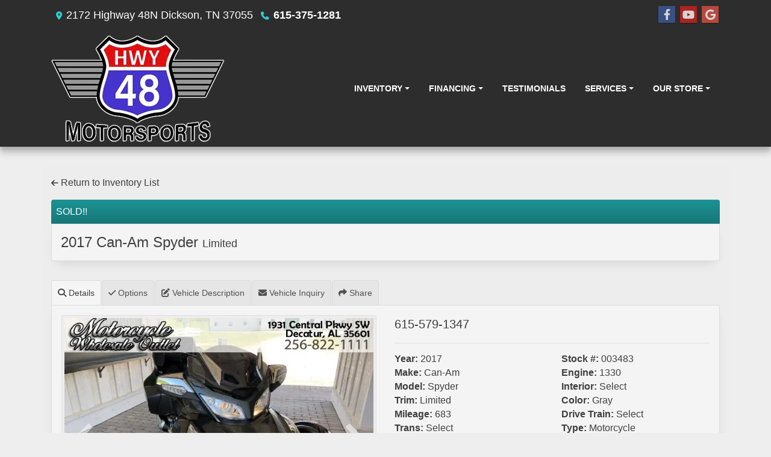

--- FILE ---
content_type: text/html; charset=utf-8
request_url: https://highway48motorsports.com/svdp/10975666/Used-2017-CanAm-Spyder-for-sale-in-Dickson-TN
body_size: 25485
content:
<!DOCTYPE html>

<html lang="en">

<head>
    <meta http-equiv="Content-Type" content="text/html; charset=utf-8" />
    <title>2017 Can-Am Spyder</title>
    <meta name="viewport" content="width=device-width, initial-scale=1.0" />
    <meta name="keywords" content="used cars Dickson TN, used car dealer Dickson TN, used cars 37055, used car lot Dickson TN, used trucks Dickson TN, used truck dealer Dickson TN, used trucks 37055, used motorcycles Dickson TN, used motorcycles 37055, Highway 48 Motorsports, Motorcycle Wholesale Outlet">
    <meta name="description" content="Gray 2017 Can-Am Spyder Limited for sale in Dickson. Shop Highway 48 Motorsports for great deals on all our Can-Am inventory.">
        <meta name="og:image" property="og:image" content="https://imagescdn.dealercarsearch.com/Media/14530/10975666/636607053472837210.jpg">
    <meta name="og:url" property="og:url" content="https://highway48motorsports.com/vdp/10975666/Used-2017-CanAm-Spyder-for-sale-in-Dickson-TN">
    <meta name="og:title" property="og:title" content="2017 Can-Am Spyder">
    <meta name="og:description" property="og:description" content="Gray 2017 Can-Am Spyder Limited for sale in Dickson. Shop Highway 48 Motorsports for great deals on all our Can-Am inventory.">
    <meta property="og:type" content="website" />
    <meta name="ahrefs-site-verification" content="53103b0d9242445bf5556befdfb2c6276ecca58675c43bb2eb60ad5be6a227df">


<link rel="preconnect" href="https://userway.org" crossorigin/> <link rel="preconnect" href="https://www.google-analytics.com" /> <script type='text/javascript'> var _userway_config = { /* uncomment the following line to override default position*/position: '5', /* uncomment the following line to override default size (values: small, large)*/ size: 'small', /* uncomment the following line to override default language (e.g., fr, de, es, he, nl, etc.)*/ // language: 'en-US', /* uncomment the following line to override color set via widget (e.g., #053f67)*/ // color: '#053f67', /* uncomment the following line to override type set via widget(1=person, 2=chair, 3=eye)*/ // type: '2', /* uncomment the following line to override support on mobile devices*/ // mobile: true, account: 'RKc9SJg9ce' }; </script> <script type='text/javascript' async src ='https://cdn.userway.org/widget.js'></script>

        <link rel="stylesheet" href="/Dealers/14001_15000/14530_mvc/22546.min.css?v=U6Lk8zoPKfq5ap_FE0PlM9I7nW_9WIyw8dG38ego01A" />
    <link rel="canonical" href="https://highway48motorsports.com/vdp/10975666/Used-2017-CanAm-Spyder-for-sale-in-Dickson-TN" />

<script>
  (function(i,s,o,g,r,a,m){i['GoogleAnalyticsObject']=r;i[r]=i[r]||function(){
  (i[r].q=i[r].q||[]).push(arguments)},i[r].l=1*new Date();a=s.createElement(o),
  m=s.getElementsByTagName(o)[0];a.async=1;a.src=g;m.parentNode.insertBefore(a,m)
  })(window,document,'script','//www.google-analytics.com/analytics.js','ga');
  ga('create', 'UA-105085213-1', 'auto', 'Dealer');  ga('Dealer.send', 'pageview');
</script>

<!-- Global site tag (gtag.js) - Google Analytics -->
<script async src="https://www.googletagmanager.com/gtag/js?id=G-GTGVBGMYD9"></script>
<script>
  window.dataLayer = window.dataLayer || [];
  function gtag(){dataLayer.push(arguments);}
  gtag('js', new Date());
  gtag('config', 'G-GTGVBGMYD9');
  gtag('config', 'G-3RNWQYM023');
</script>


</head>


<body class="listPage solddetail-dcs">

    <header class="s54r_header">
        <div class="s54r_topBar">
            <div class="container">
                
    <div id="HeaderPane" class="row no-gutters s54r_headerPane">
</div>
                
    <div id="AddressPane" class="row no-gutters s54r_addressPane">

<div class="ContentPane_128866 AddressAndPhone AddressAndPhone_128866">

<div class="AddressPhone_Main">
        <span class="LabelAddress1">
            <i class="fa-solid fa-location-dot"></i> 2172 Highway 48N
        </span>
        <span class="LabelCityStateZip1">Dickson, TN 37055</span>
        <span class="LabelPhone1">
            <i class="fa-solid fa-phone"></i>
            <a href='tel:615-375-1281'>
                 615-375-1281
            </a>
        </span>




</div>
</div>
<div class="ContentPane_128865 SocialMedia SocialMedia_128865">

<div class="socialMedia">
            <a href="https://www.facebook.com/Motorcyclewholesaleoutlet/?ref=bookmarks" target="_blank" rel="noopener" title="Follow Us on Facebook" aria-label="Follow Us on Facebook">
                <i class='fa-brands fa-facebook-f'></i>
            </a>



            <a href="https://www.youtube.com/channel/UCNy5wL_7GE6l95Co5NnuPnw" target="_blank" rel="noopener" title="Follow Us on YouTube" aria-label="Follow Us on YouTube">
                <i class='fa-brands fa-youtube'></i>
            </a>

            <a href="https://www.google.com/search?q=highway&#x2B;48&#x2B;motorsports&amp;rlz=1C1KNTJ_enBZ1061BZ1061&amp;oq=Highway&#x2B;48&#x2B;Motorsports&amp;aqs=chrome.0.0i355i512j46i175i199i512j0i512.792j0j9&amp;sourceid=chrome&amp;ie=UTF-8" target="_blank" rel="noopener" title="Follow Us on Google" aria-label="Follow Us on Google">
                <i class='fa-brands fa-google'></i>
            </a>





</div></div></div>
            </div>
        </div>
        <div class="s54r_menuBar">
            <div class="container">
                <div class="row no-gutters bottomHeader">
                    <div class="logoWrapper">
                        

        <script type="text/javascript">
            var pageTitle = "";
            var pageH1 = "";
            var pageTitleLength = "0";

            try {
                var pageTitleEl = document.querySelector('meta[name="og:title"]')

                if (pageTitleEl != null) {
                    pageTitle = pageTitleEl.content;
                    pageTitleLength = pageTitle.length;
                }
                document.addEventListener("DOMContentLoaded",
                    function () {

                        var pageH1El = document.querySelector("h1");

                        if (pageH1El != null) {
                            var h1Text = pageH1El.innerText;

                            if (h1Text != null) {
                                pageH1 = h1Text;

                                if (init_utag_data && init_utag_data.page_h1 != null) {
                                    init_utag_data.page_h1 = h1Text;
                                }

                            }
                        }
                        else {
                            if (init_utag_data["page_h1"] === "" || init_utag_data["page_h1"] === null) {
                                delete init_utag_data["page_h1"];
                            }
                        }


                    });
            }
            catch {
                console.log('Tealium form error ')
            }
        </script>
<script type="text/javascript">
var init_utag_data = { 
"tealium_event": "product_detail_view",
"ga4_id": "G-GTGVBGMYD9",
"page_title": pageTitle,
"page_h1": pageH1 ,
"page_title_count": pageTitleLength,
"site_company_name": "Highway 48 Motorsports",
"site_id": "22546",
"site_internal_id": "14530",
"site_platform": "dcs",
"site_section": "product details",
"site_sub_section": "inventory details",
"site_company_city": "Dickson",
"site_company_state": "TN",
"site_company_zip_code": "37055",
"site_phone_main": "615-375-1281",
"product_type": "inventory",
"product_make": "Can-Am",
"product_model": "Spyder",
"product_year": "2017",
"product_name": "2017 Can-Am Spyder",
"product_price": "21500.00",
"product_brand": "Can-Am",
"product_brand_id": "394",
"product_condition": "USED",
"product_description_char_count": "493",
"product_id": "10975666",
"product_image_url": "https://imagescdn.dealercarsearch.com/Media/14530/10975666/636607053472837210.jpg",
"product_custom_image_count": "1",
"product_industry": "auto pre-owned",
"product_uri": "/svdp/10975666/Used-2017-CanAm-Spyder-for-sale-in-Dickson-TN",
};
</script>
            <script type="text/javascript">
                var utag_data = init_utag_data;
            </script>
<script type="text/javascript">
utag_data = init_utag_data;
(function (a, b, c, d) {
a = 'https://tags.tiqcdn.com/utag/dtms/dcs-eas/prod/utag.js';
b = document; c = 'script'; d = b.createElement(c); d.src = a; d.type = 'text/java' + c; d.async = true;
a = b.getElementsByTagName(c)[0]; a.parentNode.insertBefore(d, a);
})();
window.addEventListener("load", (event) => {
utag.view(utag_data);
});
</script>
            <script type="text/javascript">
                                    var formName = '';
                                    var form_submit_utag_data = { 
"tealium_event": "form_submit",
"form_name": formName,
"form_type": formName,
"form_id": formName,
"ga4_id": "G-GTGVBGMYD9",
"page_title": pageTitle,
"page_title": pageH1,
"page_title_count": pageTitleLength,
"page_h1": pageH1,
"site_company_name": "Highway 48 Motorsports",
"site_id": "22546",
"site_internal_id": "14530",
"site_platform": "dcs",
"site_section": "product details",
"site_sub_section": "inventory details",
"site_company_city": "Dickson",
"site_company_state": "TN",
"site_company_zip_code": "37055",
"site_phone_main": "615-375-1281",
"product_type": "inventory",
"product_make": "Can-Am",
"product_model": "Spyder",
"product_year": "2017",
"product_name": "2017 Can-Am Spyder",
"product_price": "21500.00",
"product_brand": "Can-Am",
"product_brand_id": "394",
"product_condition": "USED",
"product_description_char_count": "493",
"product_id": "10975666",
"product_image_url": "https://imagescdn.dealercarsearch.com/Media/14530/10975666/636607053472837210.jpg",
"product_custom_image_count": "1",
"product_industry": "auto pre-owned",
"product_uri": "/svdp/10975666/Used-2017-CanAm-Spyder-for-sale-in-Dickson-TN",
"form_submission_first_name": "",
"form_submission_last_name": "",
"form_submission_middle_name": "",
"form_submission_address": "",
"form_submission_email": "",
"form_submission_location_name": "",
"form_submission_mobile_phone": "",
"form_submission_home_phone": "",
"form_submission_postal_code": "",
"form_submission_city": "",
"form_submission_trade_in_vin": "",
"form_submission_trade_in_make": "",
"form_submission_trade_in_miles": "",
"form_submission_trade_in_model": "",
"form_submission_trade_in_year": "",
"form_submission_trade_in_cylinders": "",
"form_submission_trade_in_transmission": "",
"form_submission_trade_in_color": "",
"form_submission_trade_in_payoff_amount": "",
"form_submission_trade_in_wrecked": "",
"form_submission_trade_in_vehicle_option": "",
};

            </script>
            <script type="text/javascript">
                function tealiumFormSubmit(formNameVal) {
                    if (!form_submit_utag_data) {
                        return;
                    }
                    formName = formNameVal;
                    form_submit_utag_data.tealium_event = 'form_submit';
                    utag.link(form_submit_utag_data);
                };


                function tealiumFormLoad(formNameVal) {
                    if (!init_utag_data || !utag) {
                        return;
                    }
                    formName = formNameVal;
                    init_utag_data.tealium_event = 'form_load';
                    init_utag_data.form_name = formName;
                    init_utag_data.form_id = formName;
                    utag.link(init_utag_data);
                };

                function tealiumFormInteraction(formNameVal) {
                    if (!init_utag_data || !utag) {
                        return;
                    }
                    formName = formNameVal;
                    init_utag_data.form_name = formName;
                    init_utag_data.form_id = formName;
                    init_utag_data.tealium_event = 'form_interaction';
                    utag.link(init_utag_data);
                }

                function tealiumLink(formName) {
                    if (!init_utag_data)
                        return
                    utag.link(init_utag_data);
                }

                function getTradeOptions() {
                    var stringOptionsVal = "";
                    $('input[id="vehicleOptions"]:checked').each(function () {
                        let element = $(this);
                        let value = element.val(); // Get the value of the checked element
                        stringOptionsVal += (value + ' ,');
                    });
                    return stringOptionsVal;

                }
                function addTealiumFormInfo(formNameVal, removeTags) {

                    var removeFormSubmitTags = false
                    if (removeTags && removeTags == true)
                        removeFormSubmitTags = true


                    if (!form_submit_utag_data)
                        return

                    formName = formNameVal;

                    var tForm = document.getElementById(formName);

                    if (!tForm) {
                        var formByClass = document.getElementsByClassName(formName);
                        tForm = formByClass && formByClass[0] ? formByClass[0] : null;
                    }

                    try {
                        if (tForm && tForm != null && form_submit_utag_data) {

                            form_submit_utag_data.form_name = formName;
                            form_submit_utag_data.form_id = formName;


                            //Lead Info
                            form_submit_utag_data.form_submission_first_name = tForm.querySelector(`${'#FirstName'}`) && removeFormSubmitTags == false ? tForm.querySelector(`${'#FirstName'}`).value : document.getElementById('txtFirstName') ? document.getElementById('txtFirstName').value : null;
                            form_submit_utag_data.form_submission_last_name = tForm.querySelector(`${'#LastName'}`) && removeFormSubmitTags == false ? tForm.querySelector(`${'#LastName'}`).value : document.getElementById('txtLastName') ? document.getElementById('txtLastName').value : null;
                            form_submit_utag_data.form_submission_mobile_phone = tForm.querySelector(`${'#MobilePhone'}`) && removeFormSubmitTags == false ? tForm.querySelector(`${'#MobilePhone'}`).value : document.getElementById('txtMobilePhone') ? document.getElementById('txtMobilePhone').value : null;
                            form_submit_utag_data.form_submission_home_phone = tForm.querySelector(`${'#HomePhone'}`) && removeFormSubmitTags == false ? tForm.querySelector(`${'#HomePhone'}`).value : document.getElementById('txtHomePhone') ? document.getElementById('txtHomePhone').value : null;
                            form_submit_utag_data.form_submission_email = tForm.querySelector(`${'#Email'}`) && removeFormSubmitTags == false ? tForm.querySelector(`${'#Email'}`).value : document.getElementById('txtEmail') ? document.getElementById('txtEmail').value : null;
                            form_submit_utag_data.form_submission_postal_code = tForm.querySelector(`${'#txtZip'}`) && removeFormSubmitTags == false ? tForm.querySelector(`${'#txtZip'}`).value : document.getElementById('txtZip') ? document.getElementById('txtZip').value : null;
                            form_submit_utag_data.form_submission_city = tForm.querySelector(`${'#txtCity'}`) && removeFormSubmitTags == false ? tForm.querySelector(`${'#txtCity'}`).value : document.getElementById('txtCity') ? document.getElementById('txtCity').value : null;

                            if (formName.toLowerCase().includes("credit") || formName.toLowerCase().includes("default")) {
                                form_submit_utag_data.form_submission_first_name = document.getElementById('txtApplicantFirstName') && removeFormSubmitTags == false ? document.getElementById('txtApplicantFirstName').value : null;
                                form_submit_utag_data.form_submission_last_name = document.getElementById('txtApplicantLastName') && removeFormSubmitTags == false ? document.getElementById('txtApplicantLastName').value : null;
                                form_submit_utag_data.form_submission_mobile_phone = document.getElementById('txtApplicantMobilePhone') && removeFormSubmitTags == false ? document.getElementById('txtApplicantMobilePhone').value : null;
                                form_submit_utag_data.form_submission_home_phone = document.getElementById('txtApplicantHomePhone') && removeFormSubmitTags == false ? document.getElementById('txtApplicantHomePhone').value : null;
                                form_submit_utag_data.form_submission_email = document.getElementById('txtApplicantEmail') && removeFormSubmitTags == false ? document.getElementById('txtApplicantEmail').value : null;
                                form_submit_utag_data.form_submission_postal_code = document.getElementById('txtApplicantZip') && removeFormSubmitTags == false ? document.getElementById('txtApplicantZip').value : null;
                                form_submit_utag_data.form_submission_city = document.getElementById('txtApplicantCity') && removeFormSubmitTags == false ? document.getElementById('txtApplicantCity').value : null;
                                form_submit_utag_data.form_submission_address = document.getElementById('txtApplicantAddress1') && removeFormSubmitTags == false ? document.getElementById('txtApplicantAddress1').value : document.getElementById('txtApplicantHomeAddress1') ? document.getElementById('txtApplicantHomeAddress1').value : null;

                                form_submit_utag_data.product_make = document.getElementById('txtVehicleMake') && removeFormSubmitTags == false ? document.getElementById('txtVehicleMake').value : null;
                                form_submit_utag_data.product_brand = document.getElementById('txtVehicleMake') && removeFormSubmitTags == false ? document.getElementById('txtVehicleMake').value : null;
                                form_submit_utag_data.product_model = document.getElementById('txtVehicleModel') && removeFormSubmitTags == false ? document.getElementById('txtVehicleModel').value : null;
                                form_submit_utag_data.product_year = document.getElementById('txtVehicleYear') && removeFormSubmitTags == false ? document.getElementById('txtVehicleYear').value : null;
                            }
                            //Trade Forms
                            if (formName.toLowerCase().includes("trade") || formName.toLowerCase().includes("lookup")) {
                                form_submit_utag_data.form_submission_trade_in_make = tForm.querySelector(`${'#txtMake'}`) && removeFormSubmitTags == false ? tForm.querySelector(`${'#txtMake'}`).value : $('#tradein-make-select').find(":selected").text();
                                form_submit_utag_data.form_submission_trade_in_model = tForm.querySelector(`${'#txtModel'}`) && removeFormSubmitTags == false ? tForm.querySelector(`${'#txtModel'}`).value : $('#tradein-model-select').find(":selected").text();
                                form_submit_utag_data.form_submission_trade_in_miles = tForm.querySelector(`${'#txtMileage'}`) && removeFormSubmitTags == false ? tForm.querySelector(`${'#txtMileage'}`).value : null;
                                form_submit_utag_data.form_submission_trade_in_year = tForm.querySelector(`${'#VehicleYear'}`) && removeFormSubmitTags == false ? tForm.querySelector(`${'#VehicleYear'}`).value : $('#tradein-year-select').find(":selected").text() != '' ? $('#tradein-year-select').find(":selected").text() : $('#ddlYear').find(":selected").text();
                                form_submit_utag_data.form_submission_trade_in_color = tForm.querySelector(`${'#txtColor'}`) && removeFormSubmitTags == false ? tForm.querySelector(`${'#txtColor'}`).value : null;
                                form_submit_utag_data.form_submission_trade_in_cylinders = tForm.querySelector(`${'#txtEngine'}`) && removeFormSubmitTags == false ? tForm.querySelector(`${'#txtEngine'}`).value : null;
                                form_submit_utag_data.form_submission_trade_in_vin = tForm.querySelector(`${'#txtVin'}`) && removeFormSubmitTags == false ? tForm.querySelector(`${'#txtVin'}`).value : null;
                                form_submit_utag_data.form_submission_trade_in_transmission = tForm.querySelector(`${'#txtTransmission'}`) && removeFormSubmitTags == false ? tForm.querySelector(`${'#txtTransmission'}`).value : null;
                                form_submit_utag_data.form_submission_trade_in_payoff_amount = tForm.querySelector(`${'#txtPayoff'}`) && removeFormSubmitTags == false ? tForm.querySelector(`${'#txtPayoff'}`).value : null;
                                form_submit_utag_data.form_submission_trade_in_wrecked = tForm.querySelector(`${'#txtWrecked'}`) && removeFormSubmitTags == false ? tForm.querySelector(`${'#txtWrecked'}`).value : null;
                                form_submit_utag_data.form_submission_trade_in_vehicle_option = getTradeOptions();
                                form_submit_utag_data.form_submission_trade_in_color = tForm.querySelector(`${'#txtColor'}`) && removeFormSubmitTags == false ? tForm.querySelector(`${'#txtColor'}`).value : null;
                            }

                            //Service, parts , detail, rental forms
                            if (formName.toLowerCase().includes("service") || formName.toLowerCase().includes("rental") || formName.toLowerCase().includes("detailing") || formName.toLowerCase().includes("parts")) {
                                form_submit_utag_data.product_make = tForm.querySelector(`${'#txtMake'}`) && removeFormSubmitTags == false ? tForm.querySelector(`${'#txtMake'}`).value : $('#tradein-make-select').find(":selected").text();
                                form_submit_utag_data.product_brand = tForm.querySelector(`${'#txtMake'}`) && removeFormSubmitTags == false ? tForm.querySelector(`${'#txtMake'}`).value : $('#tradein-make-select').find(":selected").text();
                                form_submit_utag_data.product_model = tForm.querySelector(`${'#txtModel'}`) && removeFormSubmitTags == false ? tForm.querySelector(`${'#txtModel'}`).value : $('#tradein-model-select').find(":selected").text();
                                form_submit_utag_data.product_year = tForm.querySelector(`${'#VehicleYear'}`) && removeFormSubmitTags == false ? tForm.querySelector(`${'#VehicleYear'}`).value : $('#ddlYear').find(":selected").text();
                            }
                        }

                        if (form_submit_utag_data) {

                            for (var propName in form_submit_utag_data) {
                                if (form_submit_utag_data[propName] === "" || form_submit_utag_data[propName] === null) {
                                    delete form_submit_utag_data[propName];
                                }
                            }
                        }
                    }
                    catch
                    {
                        console.log('Tealium form error ')
                        return null;
                    }

                    finally {
                    }
                }

                function formInteractionListener(formClass, formId, interactionType) {
                    try {
                        var formName = formClass ?? formId;
                        var form = document.querySelector((formClass != null ? '.' : '#') + formName);

                        var interacted = false;

                        form.addEventListener(interactionType ?? 'change', function () {
                            if (interacted == true)
                                return
                            interacted = true;
                            addTealiumFormInfo(formName, true)

                            tealiumFormInteraction(formName)
                        }, { once: true });
                    }

                    catch {
                        console.log('error loading form interaction events: ' + formName)
                    }
                }

                function formLoadListener(formClass, formId) {
                    try {
                        var formName = formClass ?? formId;
                        var viewed = false;
                        var observer = new IntersectionObserver(function (entries) {


                            if (entries[0].isIntersecting === true && viewed == false) {
                                viewed = true;
                                addTealiumFormInfo(formName, true)
                                tealiumFormLoad(formName)
                            }
                        }, { threshold: [0] });

                        observer.observe(document.querySelector((formClass != null ? '.' : '#') + formName));
                    }
                    catch {
                        console.log('error loading form interaction events: ' + formName)

                    }
                }
            </script>


<a id="hlLogo" aria-label="Dealer Logo" href="//highway48motorsports.com">
    <img class="dealerLogo logo logo_14530 img-fluid" title="Highway 48 Motorsports" alt="Highway 48 Motorsports" src="https://imagescdn.dealercarsearch.com/DealerImages/14530/22546/logo1.png" />
</a>
                    </div>
                    <div class="menuWrapper">
                        
    <nav id="s54r_menu" class="navbar navbar-expand-lg">
            <button class="siteMenu navbar-toggler" type="button" data-toggle="collapse" data-target="#siteNav" aria-controls="siteNav" aria-expanded="false" aria-label="Toggle navigation">
                Site Menu
            </button>
        <div class="collapse navbar-collapse" id="siteNav">
            <ul class="navbar-nav ">

                            <li class="nav-item dropdown">
                                <a href="/inventory" class="nav-link dropdown-toggle" data-toggle=dropdown aria-haspopup=true aria-expanded=false >
                                    <span>Inventory</span>
                                </a>

                                    <div class="dropdown-menu">
                                                <a class="dropdown-item" href="/newandusedcars?clearall=1" ><span>Current Inventory</span></a>
                                                <a class="dropdown-item" href="/sold?clearall=1" ><span>Sold Vehicles</span></a>
                                    </div>
                            </li>
                            <li class="nav-item dropdown">
                                <a href="/financing" class="nav-link dropdown-toggle" data-toggle=dropdown aria-haspopup=true aria-expanded=false >
                                    <span>Financing</span>
                                </a>

                                    <div class="dropdown-menu">
                                                <a class="dropdown-item" href="/creditapp" ><span>Apply Online</span></a>
                                                <a class="dropdown-item" href="/loancalculator" ><span>Loan Calculator</span></a>
                                    </div>
                            </li>
                            <li class="nav-item ">
                                <a href="/testimonials" class="nav-link"  >
                                    <span>Testimonials</span>
                                </a>

                            </li>
                            <li class="nav-item dropdown">
                                <a href="/services" class="nav-link dropdown-toggle" data-toggle=dropdown aria-haspopup=true aria-expanded=false >
                                    <span>Services</span>
                                </a>

                                    <div class="dropdown-menu">
                                                <a class="dropdown-item" href="/trade" ><span>Value Your Trade-In</span></a>
                                                <a class="dropdown-item" href="/locatorservice" ><span>Vehicle Finder</span></a>
                                    </div>
                            </li>
                            <li class="nav-item dropdown">
                                <a href="/ourstore" class="nav-link dropdown-toggle" data-toggle=dropdown aria-haspopup=true aria-expanded=false >
                                    <span>Our Store</span>
                                </a>

                                    <div class="dropdown-menu">
                                                <a class="dropdown-item" href="/store" ><span>Store Info</span></a>
                                                <a class="dropdown-item" href="/aboutus" ><span>About Us</span></a>
                                                <a class="dropdown-item" href="/meetourstaff" ><span>Meet Our Staff</span></a>
                                                <a class="dropdown-item" href="/privacy" ><span>Privacy Policy</span></a>
                                    </div>
                            </li>
            </ul>
        </div>
    </nav>

                    </div>
                </div>
            </div>
        </div>
    </header>

    <main id="Content_wrap">
        <section class="contentWrapper container">
            
    <div id="ContentPane" class="s54r_list clearfix">

<div class="ContentPane_1146428 ResponsiveSoldDetail1 ResponsiveSoldDetail1_1146428">

<div class="returnLink">
    <a href="https://highway48motorsports.com/sold" id="btnBack">
        <i class="fa-solid fa-arrow-left" aria-hidden="true"></i>&nbsp;Return to Inventory List
    </a>
</div>

<!-- Desktop View -->
<div class="i01r_solddetail container d-none d-lg-block">
        <div class="row">
            <highlight-srp-bar>
                        <div class ='i01r_highlight inv-highlight'>
                            <span>SOLD!!</span>
                        </div></highlight-srp-bar>
        </div>
        <div class="row detailHDR">
            <div class="col">
                <h5 class="vehicleNameWrap">
                    <a aria-label="2017 Can-Am Spyder Limited" href="/svdp/10975666/Used-2017-CanAm-Spyder-Limited-for-sale-in-Dickson-TN-37055">
                        2017 Can-Am Spyder <span class="vehicleTrim">Limited</span>
                    </a>
                </h5>
            </div>
        </div>
        <div class="row">
            <ul class="nav nav-tabs" id="myTab">
                <li class="nav-item">
                    <a class="nav-link active" id="tab-1" href="#details" data-toggle="tab">
                        <h4><i class="fa-solid fa-magnifying-glass"></i> Details</h4>
                    </a>
                </li>
                <li class="nav-item" id="showOptions">
                    <a class="nav-link" id="tab-4" href="#options" data-toggle="tab">
                        <h4><i class="fa-solid fa-check"></i> Options</h4>
                    </a>
                </li>
                <li class="nav-item" id="showNotes">
                    <a class="nav-link" id="tab-5" href="#sellersnotes" data-toggle="tab">
                        <h4><i class="fa-solid fa-pen-to-square"></i> Vehicle Description</h4>
                    </a>
                </li>
                <li class="nav-item">
                    <a class="nav-link" id="tab-6" href="#inquiry" data-toggle="tab">
                        <h4>
                            <i class="fa-solid fa-envelope"></i>  Vehicle Inquiry
                        </h4>
                    </a>
                </li>
                <li class="nav-item">
                    <a class="nav-link" id="tab-7" href="#share" data-toggle="tab">
                        <h4><i class="fa-solid fa-share"></i> Share</h4>
                    </a>
                </li>
            </ul>

            <div class="tab-content col-12">
                <div class="tab-pane show active" id="details">
                    <div class="tabContentWrap animated fadeInDown">
                        <div class="row">
                            <div class="col-sm-6 gutter">

<div id="SinglePhotoCarousel" class="carousel slide">
    <div class="carousel-inner">
        <div class="carousel-item carousel-captioned active">
            <img loading="auto" alt="Can-Am Spyder Limited 2017" src="https://imagescdn.dealercarsearch.com/Media/14530/10975666/636607053472837210.jpg" class="img-fluid inv-image img-thumbnail w-100" title="Can-Am Spyder Limited 2017" onerror="this.onerror = null;this.src = &#x27;https://imagescdn.dealercarsearch.com/DealerImages/14530/14530_newarrivalphoto.jpg&#x27;;"></img>            
        </div>
    </div>
    <a aria-label="Previous" class="carousel-control-prev" href="#SinglePhotoCarousel" role="button" data-slide="prev">
        <span class="carousel-control-prev-icon" aria-hidden="true"></span>
        <span class="sr-only">Previous</span>
    </a>
    <a aria-label="Next" class="carousel-control-next" href="#SinglePhotoCarousel" role="button" data-slide="next">
        <span class="carousel-control-next-icon" aria-hidden="true"></span>
        <span class="sr-only">Next</span>
    </a>
</div>                            </div>
                            <div class="col-sm-6">
                                <div class="vehicleInfoWrap">
                                    <div class="inv-phone row">
                                        <div class="inv-dealer-phone-alone col">
615-579-1347                                        </div>
                                    </div>

                                    <hr class="hrdivider" />

                                    <div class="row inv-options">
                                        <div class="col-sm-6">
                                            <p><label>Year:</label> 2017</p>
                                            <p><label>Make:</label> Can-Am</p>
                                            <p><label>Model:</label> Spyder</p>
                                            <p><label>Trim:</label> Limited</p>
                                            <p><label>Mileage:</label> 683</p>
                                            <p><label>Trans:</label> Select</p>
                                            <p><label>Vin:</label> 2BXNBDD2XHV003483</p>
                                        </div>
                                        <div class="col-sm-6">
                                            <p><label>Stock #:</label> 003483</p>
                                            <p><label>Engine:</label> 1330</p>
                                            <p><label>Interior:</label> Select</p>
                                            <p><label>Color:</label> Gray</p>
                                            <p><label>Drive Train:</label> Select</p>
                                            <p><label>Type:</label> Motorcycle</p>
                                            <p><label>State:</label> TN</p>
                                        </div>
                                    </div>
                                </div>
                            </div>
                        </div>
                    </div>
                </div>
                <div class="tab-pane" id="options">
                    <div class="tabContentWrap animated fadeInDown">
                        <h4 class="DetailPageTitle">Vehicle Options</h4>
                        <hr class="hrdivider" />
                        <div class="optionList" id="DivOptions">
                            
    <ul class="filter-options">
    </ul>

                        </div>
                        <br />
                    </div>
                </div>
                <div class="tab-pane" id="sellersnotes">
                    <div class="tabContentWrap animated fadeInDown">
                        <h4 class="DetailPageTitle">Vehicle Description</h4>
                        <hr class="hrdivider" />
                        <div id="DivNotes">
                            ***SOLD*** Like new 2017 Can Am Spyder RT SE6 Limited with only 683 miles and remainder of Can Am 2 year warranty<div><br></div><div>These units are over $30,000 NEW...Save big money and hardly used!!</div><div><br></div><div>This is Can Am's FINEST SPYDER!!!</div><div><br></div><div>Call today to reserve!!</div><br/><br/><p>Visit Highway 48 Motorsports online at highway48motorsports.com to see more pictures of this vehicle or call us at 615-375-1281 today to schedule your test drive.</p>

                        </div>
                    </div>
                </div>
                <div class="tab-pane" id="inquiry">
                    <div class="tabContentWrap">
                        <h4 class="DetailPageTitle">
                            Vehicle Inquiry for 2017 Can-Am Spyder Limited
                        </h4>
                        <hr class="hrdivider" />
                        <div class="tabContent">
                            <div class="tabInquiryWrapper">
                                <div class="row">
                                    <div class="col-md-3">
                                        <img name="inquiryphoto" id="inquiryphoto" src="https://imagescdn.dealercarsearch.com/Media/14530/10975666/636607053472837210.jpg" class="img-bordered mainPhotoSpacing img-fluid" alt="Inquiry Photo" />
                                    </div>
                                    <div class="col-md-9">
                                        <div class="inv-options row">
                                            <div class="col-sm-6 inquiryText">
                                                <p><label>Year:</label> 2017</p>
                                                <p><label>Make:</label> Can-Am</p>
                                                <p><label>Model:</label> Spyder</p>
                                                <p><label>Trim:</label> Limited</p>
                                                <p><label>Mileage:</label> 683</p>
                                                <p><label>Drive Train:</label> Select</p>
                                                <p><label>State:</label> TN</p>
                                            </div>
                                            <div class="col-sm-6 inquiryText">
                                                <p><label>Stock #:</label> 003483</p>
                                                <p><label>VIN #:</label> 2BXNBDD2XHV003483</p>
                                                <p><label>Engine:</label> 1330</p>
                                                <p><label>Trans:</label> Select</p>
                                                <p><label>Color:</label> Gray</p>
                                                <p><label>Interior:</label> </p>
                                                <p><label>Type:</label> Select</p>
                                            </div>
                                        </div>
                                    </div>
                                </div>
                                <div class="row">
                                    <div class="col-12">
                                        
<div class="formWrap vehicle-inquiry-form-wrapper">
        <form class="vehicle-inquiry-form" data-ajax="true" data-ajax-method="post" data-ajax-mode="replace-with" data-ajax-update=".vehicle-inquiry-form-wrapper" data-ajax-success="formLeadTracking('10975666', '', 'Vehicle Inquiry Form');formTrack('success','ResponsiveSoldDetail1');redirect('');" data-ajax-failure="ajaxFailure" data-ajax-loading=".vehicle-inquiry-form-spinner" data-ajax-begin="$('.vehicle-inquiry-form-button').prop('disabled',true);addTealiumFormInfo('vehicle-inquiry-form');" data-ajax-complete="$('.vehicle-inquiry-form-button').prop('disabled',false);" data-recaptcha-id="VehicleInquiryRecaptchaToken" data-recaptcha-site-key="" data-recaptcha-type="Undefined" action="/LeadModule/VehicleInquirySubmitForm?pagename=solddetail&amp;modulename=ResponsiveSoldDetail1" method="post">

            <div class="form-group">
                <label class="col-form-label" id="lblInquiryFirstName" for="FirstName">First Name:</label>
                <input type="text" aria-labelledby="lblInquiryFirstName" class="txtInquiryFirstName form-control" data-val="true" data-val-required="Please enter your first name" id="FirstName" name="FirstName" value="" />
                <span class="text-danger field-validation-valid" data-valmsg-for="FirstName" data-valmsg-replace="true"></span>
            </div>

            <div class="form-group">
                <label class="col-form-label" id="lblInquiryLastName" for="LastName">Last Name:</label>
                <input type="text" aria-labelledby="lblInquiryLastName" class="txtInquiryLastName form-control" data-val="true" data-val-required="Please enter your last name" id="LastName" name="LastName" value="" />
                <span class="text-danger field-validation-valid" data-valmsg-for="LastName" data-valmsg-replace="true"></span>
            </div>

            <div class="form-group">
                <label class="col-form-label" id="lblInquiryEmail" for="Email">Email:</label>
                <input type="email" aria-labelledby="lblInquiryEmail" class="txtInquiryEmail form-control" data-val="true" data-val-required="The Email field is required." id="Email" name="Email" placeholder="example@example.com" value="" />
                <span class="text-danger field-validation-valid" data-valmsg-for="Email" data-valmsg-replace="true"></span>
            </div>

            <div class="form-group">
                <label class="col-form-label" id="lblInquiryMobilePhone" for="MobilePhone">Mobile Phone:</label>
                <input type="tel" aria-labelledby="lblInquiryMobilePhone" class="txtInquiryMobilePhone form-control " data-val="true" data-val-regex="ex. ###-###-####" data-val-regex-pattern="^\([0-9]{3}\)\s?[0-9]{3}(-|\s)?[0-9]{4}$|^[0-9]{3}-?[0-9]{3}-?[0-9]{4}$" id="MobilePhone" name="MobilePhone" placeholder="###-###-####" value="" />
                <span class="text-danger field-validation-valid" data-valmsg-for="MobilePhone" data-valmsg-replace="true"></span>
            </div>

            <div class="form-group">
                <label class="col-form-label" id="lblInquiryHomePhone" for="HomePhone">Home Phone:</label>
                <input type="tel" aria-labelledby="lblInquiryHomePhone" class="txtInquiryHomePhone form-control" data-val="true" data-val-regex="ex. ###-###-####" data-val-regex-pattern="^\([0-9]{3}\)\s?[0-9]{3}(-|\s)?[0-9]{4}$|^[0-9]{3}-?[0-9]{3}-?[0-9]{4}$" id="HomePhone" name="HomePhone" placeholder="###-###-####" value="" />
                <span class="text-danger field-validation-valid" data-valmsg-for="HomePhone" data-valmsg-replace="true"></span>
            </div>

            <div class="form-group">
                <label class="col-form-label" id="lblInquiryComments" for="Comments">Comments:</label>
                <textarea aria-labelledby="lblInquiryComments" class="txtInquiryComments form-control form-textarea" id="Comments" name="Comments">
</textarea>
            </div>


            <div class="tradeInPanel" style="display: none;">
                <div class="form-group">
                    <label class="col-form-label" id="lblInquiryTradeYear" for="TradeYear">Trade-In Year:</label>
                    <input type="number" aria-labelledby="lblInquiryTradeYear" min="0" class="txtInquiryTradeYear form-control" id="TradeYear" name="TradeYear" value="" />
                </div>

                <div class="form-group">
                    <label class="col-form-label" id="lblInquiryTradeMake" for="TradeMake">Trade-In Make:</label>
                    <input type="text" aria-labelledby="lblInquiryTradeMake" class="txtInquiryTradeMake form-control" id="TradeMake" name="TradeMake" value="" />
                </div>

                <div class="form-group">
                    <label class="col-form-label" id="lblInquiryTradeModel" for="TradeModel">Trade-In Model:</label>
                    <input type="text" aria-labelledby="lblInquiryTradeModel" class="txtInquiryTradeModel form-control" id="TradeModel" name="TradeModel" value="" />
                </div>

                <div class="form-group">
                    <label class="col-form-label" id="lblInquiryTradeTrim" for="TradeTrim">Trade-In Trim:</label>
                    <input type="text" aria-labelledby="lblInquiryTradeTrim" class="txtInquiryTradeTrim form-control" id="TradeTrim" name="TradeTrim" value="" />
                </div>

                <div class="form-group">
                    <label class="col-form-label" id="lblInquiryTradeColor" for="TradeColor">Trade-In Color:</label>
                    <input type="text" aria-labelledby="lblInquiryTradeColor" class="txtInquiryTradeColor form-control" id="TradeColor" name="TradeColor" value="" />
                </div>

                <div class="form-group">
                    <label class="col-form-label" id="lblInquiryTradeMileage" for="TradeMileage">Trade-In Mileage</label>
                    <input type="number" aria-labelledby="lblInquiryTradeMileage" min="0" class="txtInquiryTradeMileage form-control" id="TradeMileage" name="TradeMileage" value="" />
                </div>

                <div class="form-group">
                    <label class="col-form-label" id="lblInquiryTradeVin" for="TradeVin">Trade-In VIN:</label>
                    <input type="text" aria-labelledby="lblInquiryTradeVin" class="txtInquiryTradeVin form-control" id="TradeVin" name="TradeVin" value="" />
                </div>

                <div class="form-group">
                    <label class="col-form-label" id="lblInquiryTradePayoff" for="TradePayoff">Trade-In Payoff:</label>
                    <input type="text" aria-labelledby="lblInquiryTradePayoff" class="txtInquiryTradePayoff form-control" data-val="true" data-val-number="The field Trade-In Payoff must be a number." id="TradePayoff" name="TradePayoff" value="" />
                </div>

                <div class="form-group">
                    <label class="col-form-label" id="lblInquiryTradePayoffGoodThru" for="TradePayoffGoodThru">Trade-In Payoff Good Thru:</label>
                    <input type="date" aria-labelledby="lblInquiryTradePayoffGoodThru" class="txtInquiryTradePayoffGoodThru form-control" id="TradePayoffGoodThru" name="TradePayoffGoodThru" value="" />
                </div>

                <div class="form-group">
                    <label class="col-form-label" id="lblInquiryTradeLienHolderAddress" for="TradeLienHolderAddress">Trade-In Lien Holder Address:</label>
                    <input class="txtInquiryTradeLienHolderAddress form-control" aria-labelledby="lblInquiryTradeLienHolderAddress" type="text" id="TradeLienHolderAddress" name="TradeLienHolderAddress" value="" />
                </div>

                <div class="form-group">
                    <label class="col-form-label" id="lblInquiryTradeLienHolderCity" for="TradeLienHolderCity">Trade-In Lien Holder City:</label>
                    <input type="text" aria-labelledby="lblInquiryTradeLienHolderCity" class="txtInquiryTradeLienHolderCity form-control" id="TradeLienHolderCity" name="TradeLienHolderCity" value="" />
                </div>

                <div class="form-group">
                    <label class="col-form-label" id="lblTradeLienHolderState" for="TradeLienHolderState">Trade-In Lien Holder State:</label>
                    <div class="row">
                        <div class="col-sm-6">
                            <select class="form-control cboTradeLienHolderState" aria-labelledby="lblTradeLienHolderState" id="TradeLienHolderState" name="TradeLienHolderState"><option></option>
<option value="AB">AB</option>
<option value="AL">AL</option>
<option value="AK">AK</option>
<option value="AZ">AZ</option>
<option value="AR">AR</option>
<option value="BC">BC</option>
<option value="CA">CA</option>
<option value="CO">CO</option>
<option value="CT">CT</option>
<option value="DE">DE</option>
<option value="DC">DC</option>
<option value="FL">FL</option>
<option value="GA">GA</option>
<option value="HI">HI</option>
<option value="ID">ID</option>
<option value="IL">IL</option>
<option value="IN">IN</option>
<option value="IA">IA</option>
<option value="KS">KS</option>
<option value="KY">KY</option>
<option value="LA">LA</option>
<option value="ME">ME</option>
<option value="MD">MD</option>
<option value="MA">MA</option>
<option value="MB">MB</option>
<option value="MI">MI</option>
<option value="MN">MN</option>
<option value="MS">MS</option>
<option value="MO">MO</option>
<option value="MT">MT</option>
<option value="NB">NB</option>
<option value="NC">NC</option>
<option value="ND">ND</option>
<option value="NE">NE</option>
<option value="NH">NH</option>
<option value="NJ">NJ</option>
<option value="NL">NL</option>
<option value="NM">NM</option>
<option value="NS">NS</option>
<option value="NT">NT</option>
<option value="NU">NU</option>
<option value="NV">NV</option>
<option value="NY">NY</option>
<option value="OH">OH</option>
<option value="OK">OK</option>
<option value="ON">ON</option>
<option value="OR">OR</option>
<option value="PA">PA</option>
<option value="PE">PE</option>
<option value="PR">PR</option>
<option value="QC">QC</option>
<option value="RI">RI</option>
<option value="SC">SC</option>
<option value="SD">SD</option>
<option value="SK">SK</option>
<option value="TN">TN</option>
<option value="TX">TX</option>
<option value="UT">UT</option>
<option value="VT">VT</option>
<option value="VA">VA</option>
<option value="WA">WA</option>
<option value="WV">WV</option>
<option value="WI">WI</option>
<option value="WY">WY</option>
<option value="YT">YT</option>
</select>
                        </div>
                    </div>
                </div>

                <div class="form-group">
                    <label class="col-form-label" id="lblInquiryTradeLienHolderZip" for="TradeLienHolderZip">Trade-In Lien Holder Zip:</label>
                    <input type="text" aria-labelledby="lblInquiryTradeLienHolderZip" class="txtInquiryTradeLienHolderZip form-control" id="TradeLienHolderZip" name="TradeLienHolderZip" value="" />
                </div>

            </div>
            <div class="contact-disclaimer">
    <div class="form-group">
        <div class="form-check ">
            <input type="checkbox" aria-label="Contact Consent" class="form-check-input" id="chkContactDisclaimerConsent412" data-val="true" data-val-range="Please check the box to verify acknowledgement and consent." data-val-range-max="True" data-val-range-min="True" data-val-required="The ContactDisclaimerConsent field is required." name="ContactDisclaimerConsent" value="true" />
            <label for="chkContactDisclaimerConsent412" aria-labelledby="chkContactDisclaimerConsent412">
                <strong>ACKNOWLEDGMENT AND CONSENT:</strong>
            </label>
            <span class="text-danger field-validation-valid" data-valmsg-for="ContactDisclaimerConsent" data-valmsg-replace="true"></span>
        </div>
        By checking this box I hereby consent to receive customer care text messages and/or phone calls from or on behalf of Highway 48 Motorsports or their employees to the mobile phone number I provided above.  By opting in,  I understand that message and data rates may apply.  This acknowledgement constitutes my written consent to receive text messages to my cell phone and phone calls, including communications sent using an auto-dialer or pre-recorded message. You may withdraw your consent at any time by texting "STOP" or "HELP" for help. See our https://highway48motorsports.com/privacy for more information.
    </div>
</div>

            <div></div>

            <button class="i01r_submitButton btn vehicle-inquiry-form-button">
                Send Inquiry
                <i class="fa-solid fa-rotate fa-spin fa-fw vehicle-inquiry-form-spinner" style="display: none"></i>
            </button>

            <input type="hidden" name="InventoryId" value="10975666" />
            <input type="hidden" name="PriceType" value="Sold" />
            <input type="hidden" name="CssClassPrefix" value="i01r" />
            <div class="RowIce"><input type='text' autocomplete='off' aria-label='Name' name='Name' class='form-control' /></div>
        <input name="__RequestVerificationToken" type="hidden" value="CfDJ8LqxME7GjCxKjslfvx1flCey2_JY3PhppH6pAFKw2-YR5F6FbnIya4xFgrrzGfR8GI6V3O26jIk0baAbca5UokegMUuSwYCsq4ytHBH2kx073TFkRB6gUNHdq4_QFvX30yDuxcavwhPfEogxjRj7EUQ" /><input name="ContactDisclaimerConsent" type="hidden" value="false" /></form>
        <script type="text/javascript">
            if (typeof formInteractionListener !== "undefined" && typeof formLoadListener !== "undefined") {
                formInteractionListener('vehicle-inquiry-form', null, 'change');
                formLoadListener('vehicle-inquiry-form', null);
            }
        </script>
</div>
                                    </div>
                                </div>
                            </div>
                        </div>
                    </div>
                </div>
                <div class="tab-pane" id="share">
                    <div class="tabContentWrap animated fadeInDown">
                        <h4 class="DetailPageTitle">Share with a Friend</h4>
                        <hr class="hrdivider" />

                        <div class="tabContent">
                            <div class="tabShareWrapper">
                                
<div class="formWrap send-to-friend-form-wrapper">
<form class="SendToFriendForm" data-ajax="true" data-ajax-method="post" data-ajax-mode="replace-with" data-ajax-update=".send-to-friend-form-wrapper" data-ajax-failure="ajaxFailure" data-ajax-loading=".send-to-friend-form-spinner" data-ajax-begin="$('.btn-send-to-friend').prop('disabled',true);" data-ajax-complete="$('.btn-send-to-friend').prop('disabled',false);formLeadTracking('10975666', '', 'Send A Friend Form');" data-recaptcha-id="ResponsiveSendAFriendRecaptchaToken" data-recaptcha-site-key="" data-recaptcha-type="Undefined" action="/LeadModule/SendToFriendSubmitForm?pagename=solddetail&amp;modulename=ResponsiveSoldDetail1" method="post">

    <div class="i01r_detailShareMsg">
        <b>Message:</b> Thought you might be interested in this <a href="https://highway48motorsports.com/svdp/10975666/Used-2017-CanAm-Spyder-for-sale-in-Dickson-TN">2017 Can-Am Spyder</a>.
    </div>

    <hr />

    <div class="form-group">
        <label id="lblMyEmail" for="MyEmail">Your Email:</label>
        <input type="email" aria-labelledby="lblMyEmail" class="txtMyEmail DetailContactInputBox form-control" data-val="true" data-val-required="Please enter your e-mail address" id="MyEmail" name="MyEmail" value="" />
        <span class="text-danger field-validation-valid" data-valmsg-for="MyEmail" data-valmsg-replace="true"></span>
    </div>

    <div class="form-group">
        <label id="lblFriendsEmail" for="FriendEmail">Friend's Email:</label>
        <input type="email" aria-labelledby="lblFriendsEmail" class="txtFriendsEmail DetailContactInputBox form-control" data-val="true" data-val-required="Please enter your friend&#x27;s e-mail address" id="FriendEmail" name="FriendEmail" value="" />
        <span class="text-danger field-validation-valid" data-valmsg-for="FriendEmail" data-valmsg-replace="true"></span>
    </div>

    <div></div>

    <button class="i01r_submitButton btn btn-send-to-friend">
        Send Link!
        <i class="fa-solid fa-spinner fa-spin fa-fw send-to-friend-form-spinner" style="display: none"></i>
    </button>

    <input type="hidden" name="CssClassPrefix" value="i01r" />
    <input type="hidden" name="VehicleUrl" value="https://highway48motorsports.com/svdp/10975666/Used-2017-CanAm-Spyder-for-sale-in-Dickson-TN" />
    <input type="hidden" name="VehicleName" value="2017 Can-Am Spyder" />
    <input type="hidden" name="InventoryId" value="10975666" />
    <div class="RowIce"><input type='text' autocomplete='off' aria-label='Name' name='Name' class='form-control' /></div>
<input name="__RequestVerificationToken" type="hidden" value="CfDJ8LqxME7GjCxKjslfvx1flCey2_JY3PhppH6pAFKw2-YR5F6FbnIya4xFgrrzGfR8GI6V3O26jIk0baAbca5UokegMUuSwYCsq4ytHBH2kx073TFkRB6gUNHdq4_QFvX30yDuxcavwhPfEogxjRj7EUQ" /></form>
</div>


                            </div>
                        </div>
                    </div>
                </div>
            </div>
        </div>
</div>

<!-- Mobile View -->
<div class="mobile i01r_solddetail container d-block d-lg-none">
        <div class="row rowPadding">
            <div class="col-12">
                <highlight-srp-bar>
                        <div class ='i01r_highlight inv-highlight'>
                            <span>SOLD!!</span>
                        </div></highlight-srp-bar>
                <h4 class="vehicleNameWrap"> 2017 Can-Am Spyder Limited</h4>
                <a id="openPhotosLink" style="cursor: pointer;">
                    <img id="mainphoto2" src="https://imagescdn.dealercarsearch.com/Media/14530/10975666/636607053472837210.jpg" alt="Can-Am Spyder Limited 2017" class="img-fluid" />
                </a>

            </div>
        </div>
        <div class="row rowPadding">
            <div class="col-md-12 phonePanes">
                <btn id="detailsSwitch" class="btn-acc-switch" data-toggle="collapse" data-target="#panelDetails" aria-expanded="false">
                    Details <i class="fa-solid fa-chevron-down"></i>
                </btn>
                <div id="panelDetails" class="inv-detail-acc-pane collapse row">
                    <div class="col-sm-6">
                        <p class="optYear">
                            <label>Year:</label> 2017
                        </p>
                        <p class="optMake">
                            <label>Make:</label> Can-Am
                        </p>
                        <p class="optModel">
                            <label>Model:</label> Spyder
                        </p>
                        <p class="optTrim">
                            <label>Trim:</label> Limited
                        </p>
                        <p class="optMileage">
                            <label>Mileage:</label> 683
                        </p>
                        <p class="optTrans">
                            <label>Trans:</label> Select
                        </p>
                        <p class="optVin">
                            <label>Vin:</label> 2BXNBDD2XHV003483
                        </p>
                    </div>
                    <div class="col-sm-6">
                        <p class="optStock">
                            <label>Stock #:</label> 003483
                        </p>
                        <p class="optEngine">
                            <label>Engine:</label> 1330
                        </p>
                        <p class="optInterior">
                            <label>Interior:</label> Select
                        </p>
                        <p class="optColor">
                            <label>Color:</label> Gray
                        </p>
                        <p class="optDrive">
                            <label>Drive Train:</label> Select
                        </p>
                        <p class="optType">
                            <label>Type:</label> Motorcycle
                        </p>
                        <p class="optState">
                            <label>State:</label> TN
                        </p>
                    </div>
                </div>

                <div id="phoneOptions">
                    <btn id="optionsSwitch" class="btn-acc-switch" data-toggle="collapse" data-target="#panelOptions" aria-expanded="false">
                        Options <i class="fa-solid fa-chevron-down"></i>
                    </btn>
                    <div id="panelOptions" class="collapse inv-detail-acc-pane">
                        <div class="row">
                            <div class="col-12">
                                
    <ul class="filter-options">
    </ul>

                            </div>
                        </div>
                    </div>
                </div>

                <div id="phoneNotes">
                    <btn id="notesSwitch" class="btn-acc-switch" data-toggle="collapse" data-target="#panelNotes" aria-expanded="false">
                        Vehicle Description <i class="fa-solid fa-chevron-down"></i>
                    </btn>
                    <div id="panelNotes" class="collapse inv-detail-acc-pane">
                        <p id="lblSellerNotesLongPhone">
                            ***SOLD*** Like new 2017 Can Am Spyder RT SE6 Limited with only 683 miles and remainder of Can Am 2 year warranty<div><br></div><div>These units are over $30,000 NEW...Save big money and hardly used!!</div><div><br></div><div>This is Can Am's FINEST SPYDER!!!</div><div><br></div><div>Call today to reserve!!</div><br/><br/><p>Visit Highway 48 Motorsports online at highway48motorsports.com to see more pictures of this vehicle or call us at 615-375-1281 today to schedule your test drive.</p>
                        </p>
                    </div>
                </div>



                <btn id="inquirySwitch" class="btn-acc-switch" data-toggle="collapse" data-target="#panelInquiry" aria-expanded="false">
                    Vehicle Inquiry <i class="fa-solid fa-chevron-down"></i>
                </btn>
                <div id="panelInquiry" class="collapse inv-detail-acc-pane">
                    <div class="col-12">
                        
<div class="formWrap vehicle-inquiry-form-wrapper">
        <form class="vehicle-inquiry-form" data-ajax="true" data-ajax-method="post" data-ajax-mode="replace-with" data-ajax-update=".vehicle-inquiry-form-wrapper" data-ajax-success="formLeadTracking('10975666', '', 'Vehicle Inquiry Form');formTrack('success','ResponsiveSoldDetail1');redirect('');" data-ajax-failure="ajaxFailure" data-ajax-loading=".vehicle-inquiry-form-spinner" data-ajax-begin="$('.vehicle-inquiry-form-button').prop('disabled',true);addTealiumFormInfo('vehicle-inquiry-form');" data-ajax-complete="$('.vehicle-inquiry-form-button').prop('disabled',false);" data-recaptcha-id="VehicleInquiryRecaptchaToken" data-recaptcha-site-key="" data-recaptcha-type="Undefined" action="/LeadModule/VehicleInquirySubmitForm?pagename=solddetail&amp;modulename=ResponsiveSoldDetail1" method="post">

            <div class="form-group">
                <label class="col-form-label" id="lblInquiryFirstName" for="FirstName">First Name:</label>
                <input type="text" aria-labelledby="lblInquiryFirstName" class="txtInquiryFirstName form-control" data-val="true" data-val-required="Please enter your first name" id="FirstName" name="FirstName" value="" />
                <span class="text-danger field-validation-valid" data-valmsg-for="FirstName" data-valmsg-replace="true"></span>
            </div>

            <div class="form-group">
                <label class="col-form-label" id="lblInquiryLastName" for="LastName">Last Name:</label>
                <input type="text" aria-labelledby="lblInquiryLastName" class="txtInquiryLastName form-control" data-val="true" data-val-required="Please enter your last name" id="LastName" name="LastName" value="" />
                <span class="text-danger field-validation-valid" data-valmsg-for="LastName" data-valmsg-replace="true"></span>
            </div>

            <div class="form-group">
                <label class="col-form-label" id="lblInquiryEmail" for="Email">Email:</label>
                <input type="email" aria-labelledby="lblInquiryEmail" class="txtInquiryEmail form-control" data-val="true" data-val-required="The Email field is required." id="Email" name="Email" placeholder="example@example.com" value="" />
                <span class="text-danger field-validation-valid" data-valmsg-for="Email" data-valmsg-replace="true"></span>
            </div>

            <div class="form-group">
                <label class="col-form-label" id="lblInquiryMobilePhone" for="MobilePhone">Mobile Phone:</label>
                <input type="tel" aria-labelledby="lblInquiryMobilePhone" class="txtInquiryMobilePhone form-control " data-val="true" data-val-regex="ex. ###-###-####" data-val-regex-pattern="^\([0-9]{3}\)\s?[0-9]{3}(-|\s)?[0-9]{4}$|^[0-9]{3}-?[0-9]{3}-?[0-9]{4}$" id="MobilePhone" name="MobilePhone" placeholder="###-###-####" value="" />
                <span class="text-danger field-validation-valid" data-valmsg-for="MobilePhone" data-valmsg-replace="true"></span>
            </div>

            <div class="form-group">
                <label class="col-form-label" id="lblInquiryHomePhone" for="HomePhone">Home Phone:</label>
                <input type="tel" aria-labelledby="lblInquiryHomePhone" class="txtInquiryHomePhone form-control" data-val="true" data-val-regex="ex. ###-###-####" data-val-regex-pattern="^\([0-9]{3}\)\s?[0-9]{3}(-|\s)?[0-9]{4}$|^[0-9]{3}-?[0-9]{3}-?[0-9]{4}$" id="HomePhone" name="HomePhone" placeholder="###-###-####" value="" />
                <span class="text-danger field-validation-valid" data-valmsg-for="HomePhone" data-valmsg-replace="true"></span>
            </div>

            <div class="form-group">
                <label class="col-form-label" id="lblInquiryComments" for="Comments">Comments:</label>
                <textarea aria-labelledby="lblInquiryComments" class="txtInquiryComments form-control form-textarea" id="Comments" name="Comments">
</textarea>
            </div>


            <div class="tradeInPanel" style="display: none;">
                <div class="form-group">
                    <label class="col-form-label" id="lblInquiryTradeYear" for="TradeYear">Trade-In Year:</label>
                    <input type="number" aria-labelledby="lblInquiryTradeYear" min="0" class="txtInquiryTradeYear form-control" id="TradeYear" name="TradeYear" value="" />
                </div>

                <div class="form-group">
                    <label class="col-form-label" id="lblInquiryTradeMake" for="TradeMake">Trade-In Make:</label>
                    <input type="text" aria-labelledby="lblInquiryTradeMake" class="txtInquiryTradeMake form-control" id="TradeMake" name="TradeMake" value="" />
                </div>

                <div class="form-group">
                    <label class="col-form-label" id="lblInquiryTradeModel" for="TradeModel">Trade-In Model:</label>
                    <input type="text" aria-labelledby="lblInquiryTradeModel" class="txtInquiryTradeModel form-control" id="TradeModel" name="TradeModel" value="" />
                </div>

                <div class="form-group">
                    <label class="col-form-label" id="lblInquiryTradeTrim" for="TradeTrim">Trade-In Trim:</label>
                    <input type="text" aria-labelledby="lblInquiryTradeTrim" class="txtInquiryTradeTrim form-control" id="TradeTrim" name="TradeTrim" value="" />
                </div>

                <div class="form-group">
                    <label class="col-form-label" id="lblInquiryTradeColor" for="TradeColor">Trade-In Color:</label>
                    <input type="text" aria-labelledby="lblInquiryTradeColor" class="txtInquiryTradeColor form-control" id="TradeColor" name="TradeColor" value="" />
                </div>

                <div class="form-group">
                    <label class="col-form-label" id="lblInquiryTradeMileage" for="TradeMileage">Trade-In Mileage</label>
                    <input type="number" aria-labelledby="lblInquiryTradeMileage" min="0" class="txtInquiryTradeMileage form-control" id="TradeMileage" name="TradeMileage" value="" />
                </div>

                <div class="form-group">
                    <label class="col-form-label" id="lblInquiryTradeVin" for="TradeVin">Trade-In VIN:</label>
                    <input type="text" aria-labelledby="lblInquiryTradeVin" class="txtInquiryTradeVin form-control" id="TradeVin" name="TradeVin" value="" />
                </div>

                <div class="form-group">
                    <label class="col-form-label" id="lblInquiryTradePayoff" for="TradePayoff">Trade-In Payoff:</label>
                    <input type="text" aria-labelledby="lblInquiryTradePayoff" class="txtInquiryTradePayoff form-control" data-val="true" data-val-number="The field Trade-In Payoff must be a number." id="TradePayoff" name="TradePayoff" value="" />
                </div>

                <div class="form-group">
                    <label class="col-form-label" id="lblInquiryTradePayoffGoodThru" for="TradePayoffGoodThru">Trade-In Payoff Good Thru:</label>
                    <input type="date" aria-labelledby="lblInquiryTradePayoffGoodThru" class="txtInquiryTradePayoffGoodThru form-control" id="TradePayoffGoodThru" name="TradePayoffGoodThru" value="" />
                </div>

                <div class="form-group">
                    <label class="col-form-label" id="lblInquiryTradeLienHolderAddress" for="TradeLienHolderAddress">Trade-In Lien Holder Address:</label>
                    <input class="txtInquiryTradeLienHolderAddress form-control" aria-labelledby="lblInquiryTradeLienHolderAddress" type="text" id="TradeLienHolderAddress" name="TradeLienHolderAddress" value="" />
                </div>

                <div class="form-group">
                    <label class="col-form-label" id="lblInquiryTradeLienHolderCity" for="TradeLienHolderCity">Trade-In Lien Holder City:</label>
                    <input type="text" aria-labelledby="lblInquiryTradeLienHolderCity" class="txtInquiryTradeLienHolderCity form-control" id="TradeLienHolderCity" name="TradeLienHolderCity" value="" />
                </div>

                <div class="form-group">
                    <label class="col-form-label" id="lblTradeLienHolderState" for="TradeLienHolderState">Trade-In Lien Holder State:</label>
                    <div class="row">
                        <div class="col-sm-6">
                            <select class="form-control cboTradeLienHolderState" aria-labelledby="lblTradeLienHolderState" id="TradeLienHolderState" name="TradeLienHolderState"><option></option>
<option value="AB">AB</option>
<option value="AL">AL</option>
<option value="AK">AK</option>
<option value="AZ">AZ</option>
<option value="AR">AR</option>
<option value="BC">BC</option>
<option value="CA">CA</option>
<option value="CO">CO</option>
<option value="CT">CT</option>
<option value="DE">DE</option>
<option value="DC">DC</option>
<option value="FL">FL</option>
<option value="GA">GA</option>
<option value="HI">HI</option>
<option value="ID">ID</option>
<option value="IL">IL</option>
<option value="IN">IN</option>
<option value="IA">IA</option>
<option value="KS">KS</option>
<option value="KY">KY</option>
<option value="LA">LA</option>
<option value="ME">ME</option>
<option value="MD">MD</option>
<option value="MA">MA</option>
<option value="MB">MB</option>
<option value="MI">MI</option>
<option value="MN">MN</option>
<option value="MS">MS</option>
<option value="MO">MO</option>
<option value="MT">MT</option>
<option value="NB">NB</option>
<option value="NC">NC</option>
<option value="ND">ND</option>
<option value="NE">NE</option>
<option value="NH">NH</option>
<option value="NJ">NJ</option>
<option value="NL">NL</option>
<option value="NM">NM</option>
<option value="NS">NS</option>
<option value="NT">NT</option>
<option value="NU">NU</option>
<option value="NV">NV</option>
<option value="NY">NY</option>
<option value="OH">OH</option>
<option value="OK">OK</option>
<option value="ON">ON</option>
<option value="OR">OR</option>
<option value="PA">PA</option>
<option value="PE">PE</option>
<option value="PR">PR</option>
<option value="QC">QC</option>
<option value="RI">RI</option>
<option value="SC">SC</option>
<option value="SD">SD</option>
<option value="SK">SK</option>
<option value="TN">TN</option>
<option value="TX">TX</option>
<option value="UT">UT</option>
<option value="VT">VT</option>
<option value="VA">VA</option>
<option value="WA">WA</option>
<option value="WV">WV</option>
<option value="WI">WI</option>
<option value="WY">WY</option>
<option value="YT">YT</option>
</select>
                        </div>
                    </div>
                </div>

                <div class="form-group">
                    <label class="col-form-label" id="lblInquiryTradeLienHolderZip" for="TradeLienHolderZip">Trade-In Lien Holder Zip:</label>
                    <input type="text" aria-labelledby="lblInquiryTradeLienHolderZip" class="txtInquiryTradeLienHolderZip form-control" id="TradeLienHolderZip" name="TradeLienHolderZip" value="" />
                </div>

            </div>
            <div class="contact-disclaimer">
    <div class="form-group">
        <div class="form-check ">
            <input type="checkbox" aria-label="Contact Consent" class="form-check-input" id="chkContactDisclaimerConsent2317" data-val="true" data-val-range="Please check the box to verify acknowledgement and consent." data-val-range-max="True" data-val-range-min="True" data-val-required="The ContactDisclaimerConsent field is required." name="ContactDisclaimerConsent" value="true" />
            <label for="chkContactDisclaimerConsent2317" aria-labelledby="chkContactDisclaimerConsent2317">
                <strong>ACKNOWLEDGMENT AND CONSENT:</strong>
            </label>
            <span class="text-danger field-validation-valid" data-valmsg-for="ContactDisclaimerConsent" data-valmsg-replace="true"></span>
        </div>
        By checking this box I hereby consent to receive customer care text messages and/or phone calls from or on behalf of Highway 48 Motorsports or their employees to the mobile phone number I provided above.  By opting in,  I understand that message and data rates may apply.  This acknowledgement constitutes my written consent to receive text messages to my cell phone and phone calls, including communications sent using an auto-dialer or pre-recorded message. You may withdraw your consent at any time by texting "STOP" or "HELP" for help. See our https://highway48motorsports.com/privacy for more information.
    </div>
</div>

            <div></div>

            <button class="i01r_submitButton btn vehicle-inquiry-form-button">
                Send Inquiry
                <i class="fa-solid fa-rotate fa-spin fa-fw vehicle-inquiry-form-spinner" style="display: none"></i>
            </button>

            <input type="hidden" name="InventoryId" value="10975666" />
            <input type="hidden" name="PriceType" value="Sold" />
            <input type="hidden" name="CssClassPrefix" value="i01r" />
            <div class="RowIce"><input type='text' autocomplete='off' aria-label='Name' name='Name' class='form-control' /></div>
        <input name="__RequestVerificationToken" type="hidden" value="CfDJ8LqxME7GjCxKjslfvx1flCey2_JY3PhppH6pAFKw2-YR5F6FbnIya4xFgrrzGfR8GI6V3O26jIk0baAbca5UokegMUuSwYCsq4ytHBH2kx073TFkRB6gUNHdq4_QFvX30yDuxcavwhPfEogxjRj7EUQ" /><input name="ContactDisclaimerConsent" type="hidden" value="false" /></form>
        <script type="text/javascript">
            if (typeof formInteractionListener !== "undefined" && typeof formLoadListener !== "undefined") {
                formInteractionListener('vehicle-inquiry-form', null, 'change');
                formLoadListener('vehicle-inquiry-form', null);
            }
        </script>
</div>
                    </div>
                </div>

                <div id="phoneShare">
                    <btn id="shareSwitch" class="btn-acc-switch" data-toggle="collapse" data-target="#panelShare" aria-expanded="false">
                        Share <i class="fa-solid fa-chevron-down"></i>
                    </btn>
                    <div id="panelShare" class="collapse inv-detail-acc-pane">
                        
<div class="formWrap send-to-friend-form-wrapper">
<form class="SendToFriendForm" data-ajax="true" data-ajax-method="post" data-ajax-mode="replace-with" data-ajax-update=".send-to-friend-form-wrapper" data-ajax-failure="ajaxFailure" data-ajax-loading=".send-to-friend-form-spinner" data-ajax-begin="$('.btn-send-to-friend').prop('disabled',true);" data-ajax-complete="$('.btn-send-to-friend').prop('disabled',false);formLeadTracking('10975666', '', 'Send A Friend Form');" data-recaptcha-id="ResponsiveSendAFriendRecaptchaToken" data-recaptcha-site-key="" data-recaptcha-type="Undefined" action="/LeadModule/SendToFriendSubmitForm?pagename=solddetail&amp;modulename=ResponsiveSoldDetail1" method="post">

    <div class="i01r_detailShareMsg">
        <b>Message:</b> Thought you might be interested in this <a href="https://highway48motorsports.com/svdp/10975666/Used-2017-CanAm-Spyder-for-sale-in-Dickson-TN">2017 Can-Am Spyder</a>.
    </div>

    <hr />

    <div class="form-group">
        <label id="lblMyEmail" for="MyEmail">Your Email:</label>
        <input type="email" aria-labelledby="lblMyEmail" class="txtMyEmail DetailContactInputBox form-control" data-val="true" data-val-required="Please enter your e-mail address" id="MyEmail" name="MyEmail" value="" />
        <span class="text-danger field-validation-valid" data-valmsg-for="MyEmail" data-valmsg-replace="true"></span>
    </div>

    <div class="form-group">
        <label id="lblFriendsEmail" for="FriendEmail">Friend's Email:</label>
        <input type="email" aria-labelledby="lblFriendsEmail" class="txtFriendsEmail DetailContactInputBox form-control" data-val="true" data-val-required="Please enter your friend&#x27;s e-mail address" id="FriendEmail" name="FriendEmail" value="" />
        <span class="text-danger field-validation-valid" data-valmsg-for="FriendEmail" data-valmsg-replace="true"></span>
    </div>

    <div></div>

    <button class="i01r_submitButton btn btn-send-to-friend">
        Send Link!
        <i class="fa-solid fa-spinner fa-spin fa-fw send-to-friend-form-spinner" style="display: none"></i>
    </button>

    <input type="hidden" name="CssClassPrefix" value="i01r" />
    <input type="hidden" name="VehicleUrl" value="https://highway48motorsports.com/svdp/10975666/Used-2017-CanAm-Spyder-for-sale-in-Dickson-TN" />
    <input type="hidden" name="VehicleName" value="2017 Can-Am Spyder" />
    <input type="hidden" name="InventoryId" value="10975666" />
    <div class="RowIce"><input type='text' autocomplete='off' aria-label='Name' name='Name' class='form-control' /></div>
<input name="__RequestVerificationToken" type="hidden" value="CfDJ8LqxME7GjCxKjslfvx1flCey2_JY3PhppH6pAFKw2-YR5F6FbnIya4xFgrrzGfR8GI6V3O26jIk0baAbca5UokegMUuSwYCsq4ytHBH2kx073TFkRB6gUNHdq4_QFvX30yDuxcavwhPfEogxjRj7EUQ" /></form>
</div>


                    </div>
                </div>

            </div>
        </div>
</div>

    <div class="inv-share mt-3"><h5 class='_detailSubHead'>Share to Social Media</h5><div><a href='https://www.facebook.com/sharer.php?u=https://highway48motorsports.com/svdp/10975666/Used-2017-CanAm-Spyder-for-sale-in-Dickson-TN' class='vdp-share-btn shareFB' target='_blank' rel='noopener' aria-label='Facebook'><i class ='fa-brands fa-facebook'></i></a><a href='https://twitter.com/share?url=https://highway48motorsports.com/svdp/10975666/Used-2017-CanAm-Spyder-for-sale-in-Dickson-TN' class='vdp-share-btn shareTwitter' target='_blank' rel='noopener' aria-label='Twitter'><i class ='fa-brands fa-x-twitter'></i></a><a href='https://www.pinterest.com/pin/create/button/?url=https://highway48motorsports.com/svdp/10975666/Used-2017-CanAm-Spyder-for-sale-in-Dickson-TN&description=2017 Can-Am Spyder Limited&media=https://imagescdn.dealercarsearch.com/Media/14530/10975666/636607053472837210.jpg' class='vdp-share-btn sharePinterest' target='_blank' rel='noopener' aria-label='Pinterest'><i class ='fa-brands fa-pinterest'></i></a></div></div>
    <input id="Mode" type="hidden" value="" />
    <input id="ShowCarStoryPane" type="hidden" value="" />
    <input id="DefaultPhotoContainer" type="hidden" value="" />

<div class="smsModal modal fade" id="smsModal" tabindex="-1" role="dialog" aria-labelledby="myModalLabel" aria-hidden="true">

    <div class="modal-dialog">
        <div class="modal-content">

            <div class="modal-header">
                <h4 class="modal-title" id="H2">Text us</h4>
                <button type="button" class="close" data-dismiss="modal">
                    <span aria-hidden="true">&times;</span>
                    <span class="sr-only">Close</span>
                </button>
            </div>

            <div class="modal-body">
                <form id="ModalSmsTextForm" data-ajax="true" data-ajax-method="post" data-ajax-success="$('#smsModal').modal('toggle')" data-ajax-failure="ajaxFailure" data-ajax-loading="#ModalSmsTextFormSpinner" data-ajax-begin="$('#btnSendSMS').prop('disabled',true);" data-ajax-complete="$('#btnSendSMS').prop('disabled',false);formLeadTrackingByElementId('#responsiveSmsTextingFormVehicleId', '', 'Modal Sms Text Form')" data-recaptcha-id="ModalSmsTextRecaptchaToken" data-recaptcha-site-key="" data-recaptcha-type="Undefined" action="/LeadModule/ModalSmsTextSubmitForm?pagename=solddetail&amp;modulename=ResponsiveSoldDetail1" method="post">

                        <h4 aria-label="2017 Can-Am Spyder">2017 Can-Am Spyder</h4>
                        <label aria-label="Stock #: 003483">Stock #: 003483</label>

                    <div class="form-group">
                        <label id="lblSMSFirstName" for="FirstName">First Name</label>
                        <input aria-labelledby="lblSMSFirstName" type="text" id="txtSMSFirstName" class="form-control" data-val="true" data-val-required="The First Name field is required." name="FirstName" value="" />
                        <span class="text-danger field-validation-valid" data-valmsg-for="FirstName" data-valmsg-replace="true"></span>
                    </div>
                    <div class="form-group">
                        <label id="lblSMSLastName" for="LastName">Last Name</label>
                        <input aria-labelledby="lblSMSLastName" type="text" id="txtSMSLastName" class="form-control" data-val="true" data-val-required="The Last Name field is required." name="LastName" value="" />
                        <span class="text-danger field-validation-valid" data-valmsg-for="LastName" data-valmsg-replace="true"></span>
                    </div>
                    <div class="form-group">
                        <label id="lblSMSPhoneNumber" for="MobilePhone">Mobile Phone</label>
                        <input type="tel" aria-labelledby="lblSMSPhoneNumbere" id="txtSMSPhoneNumber" class="form-control" data-val="true" data-val-regex="ex. ###-###-####" data-val-regex-pattern="^\([0-9]{3}\)\s?[0-9]{3}(-|\s)?[0-9]{4}$|^[0-9]{3}-?[0-9]{3}-?[0-9]{4}$" data-val-required="The Mobile Phone field is required." name="MobilePhone" value="" />
                        <span class="text-danger field-validation-valid" data-valmsg-for="MobilePhone" data-valmsg-replace="true"></span>
                    </div>
                    <div class="form-group">
                        <label id="lblSMSMessage" for="Comments">Comments</label>
                        <textarea aria-labelledby="lblSMSMessage" id="txtSMSMessage" class="form-control form-textarea" data-val="true" data-val-required="The Comments field is required." name="Comments">
</textarea>
                        <span class="text-danger field-validation-valid" data-valmsg-for="Comments" data-valmsg-replace="true"></span>
                    </div>

                    <input type="hidden" id="smsModalVehicleId" data-val="true" data-val-required="The VehicleId field is required." name="VehicleId" value="10975666" />
                    <input type="hidden" id="smsModalDealerId" data-val="true" data-val-required="The DealerId field is required." name="DealerId" value="14530" />
                    <input type="hidden" id="smsModalCssClassPrefixId" name="CssClassPrefix" value="i01r" />
                    <input type="hidden" id="smsModalYearMakeModel" name="YearMakeModel" value="2017 Can-Am Spyder" />
                    <input type="hidden" id="smsModalStockNumber" name="StockNumber" value="003483" />

                    <div class="contact-disclaimer">
    <div class="form-group">
        <div class="form-check ">
            <input type="checkbox" aria-label="Contact Consent" class="form-check-input" id="chkContactDisclaimerConsent5699" data-val="true" data-val-range="Please check the box to verify acknowledgement and consent." data-val-range-max="True" data-val-range-min="True" data-val-required="The ContactDisclaimerConsent field is required." name="ContactDisclaimerConsent" value="true" />
            <label for="chkContactDisclaimerConsent5699" aria-labelledby="chkContactDisclaimerConsent5699">
                <strong>ACKNOWLEDGMENT AND CONSENT:</strong>
            </label>
            <span class="text-danger field-validation-valid" data-valmsg-for="ContactDisclaimerConsent" data-valmsg-replace="true"></span>
        </div>
        By checking this box I hereby consent to receive customer care text messages and/or phone calls from or on behalf of Highway 48 Motorsports or their employees to the mobile phone number I provided above.  By opting in,  I understand that message and data rates may apply.  This acknowledgement constitutes my written consent to receive text messages to my cell phone and phone calls, including communications sent using an auto-dialer or pre-recorded message. You may withdraw your consent at any time by texting "STOP" or "HELP" for help. See our https://highway48motorsports.com/privacy for more information.
    </div>
</div>

                    <div></div>

                    <div class="modal-footer">
                        <button ID="btnSendSMS" class="i01r_submitButton btn">
                            I agree, Send Text
                            <i id="ModalSmsTextFormSpinner" class="fa-solid fa-rotate fa-spin fa-fw" style="display: none"></i>
                        </button>
                        <a href="/privacy" target="_blank" rel="noopener">Privacy Policy</a>
                    </div>

                    <div class="RowIce"><input type='text' autocomplete='off' aria-label='Name' name='Name' class='form-control' /></div>
                <input name="__RequestVerificationToken" type="hidden" value="CfDJ8LqxME7GjCxKjslfvx1flCey2_JY3PhppH6pAFKw2-YR5F6FbnIya4xFgrrzGfR8GI6V3O26jIk0baAbca5UokegMUuSwYCsq4ytHBH2kx073TFkRB6gUNHdq4_QFvX30yDuxcavwhPfEogxjRj7EUQ" /><input name="ContactDisclaimerConsent" type="hidden" value="false" /></form>
            </div>

        </div>
    </div>

</div>
</div></div>
        </section>
    </main>

    <footer id="Footer_wrap">
        
    <div id="FooterPane" class="s54r_Footer container">

<div class="ContentPane_128864 SocialMedia SocialMedia_128864">

<div class="socialMedia">
            <a href="https://www.facebook.com/Motorcyclewholesaleoutlet/?ref=bookmarks" target="_blank" rel="noopener" title="Follow Us on Facebook" aria-label="Follow Us on Facebook">
                <i class='fa-brands fa-facebook-f'></i>
            </a>



            <a href="https://www.youtube.com/channel/UCNy5wL_7GE6l95Co5NnuPnw" target="_blank" rel="noopener" title="Follow Us on YouTube" aria-label="Follow Us on YouTube">
                <i class='fa-brands fa-youtube'></i>
            </a>

            <a href="https://www.google.com/search?q=highway&#x2B;48&#x2B;motorsports&amp;rlz=1C1KNTJ_enBZ1061BZ1061&amp;oq=Highway&#x2B;48&#x2B;Motorsports&amp;aqs=chrome.0.0i355i512j46i175i199i512j0i512.792j0j9&amp;sourceid=chrome&amp;ie=UTF-8" target="_blank" rel="noopener" title="Follow Us on Google" aria-label="Follow Us on Google">
                <i class='fa-brands fa-google'></i>
            </a>





</div></div>
<div class="ContentPane_128869 FooterNav FooterNav_128869">
<div class="footerNav">
        <a href="/default" Target="_top" Title="Home" aria-label="Home">Home</a>

<span class="footer-sep">|</span>

        <a href="/aboutus" Target="_top" Title="About Us" aria-label="About Us">About Us</a>

<span class="footer-sep">|</span>

        <a href="/sendcomments" Target="_top" Title="Contact Us" aria-label="Contact Us">Contact Us</a>

<span class="footer-sep">|</span>

        <a href="/privacy" Target="_top" Title="Privacy" aria-label="Privacy">Privacy Policy</a>
    
</div></div>
<div class="ContentPane_128868 Copyright Copyright_128868">
<div class="copyright_main">
    <div class="dcsLogin">
        <a href="https://www.dealercarsearch.com" Target="_blank" rel="noopener">Dealer Car Search Login</a>
    </div>

    <div class="copyright">
Copyright 2026        | <a href="/sitemap" Target="_blank" rel="noopener">Sitemap</a>

            <span>| </span> 
            <a href="#" id="lv_cm_btn" onclick='document.getElementById("__tealiumGDPRcpPrefs").style.display="block";'>
                Your Privacy Choices
                <img src="https://consent.trustarc.com/get?name=privacy_choices_icon.png" style="cursor: pointer; display: inline-block; margin-left: 5px; position: relative; top: -1px; width: 28.06px; height: 13.92px; background-size: 28.06px 13.92px; background-repeat: no-repeat;">
            </a>
            <script type="text/javascript">
                

                document.addEventListener("consentUpdate", (e) => location.href=window.location.href);
            </script>

    </div>
    
</div>
</div>
<div class="ContentPane_128863 SEO SEO_128863">

<div class="SeoText" itemscope itemtype="http://schema.org/AutoDealer">
    <span itemprop="name">Highway 48 Motorsports</span>
    <i itemtype="http://schema.org/PostalAddress" itemscope itemprop="address">
        <span itemprop="streetAddress">2172 Highway 48N,</span>
        <span itemprop="addressLocality">Dickson,</span>
        <span itemprop="addressRegion">TN</span>
        <span itemprop="postalCode">37055</span>
    </i>
    <a itemprop="telephone" href="tel://615-375-1281">615-375-1281</a>
    <a itemprop="url" href="https://highway48motorsports.com">https://highway48motorsports.com</a>
    <img itemprop="logo" src="https://imagescdn.dealercarsearch.com/DealerImages/14530/22546/logo1.png" alt="Logo" />
</div></div></div>
    </footer>

    
    <div id="ChatPane" class="">

<div class="ContentPane_128867 ResponsiveSMSTexting ResponsiveSMSTexting_128867">

<div id="textingFormReplaceDiv">
        <div></div>
</div>
</div></div>
    

    
<a href="#" rel="nofollow" class="top" title="Go to top of page" aria-label="Go to top of page"><i class="fa-solid fa-chevron-up"></i></a>

<script type="text/javascript" src="/Dealers/14001_15000/14530_mvc/22546.min.js?v=MUbhK5F2s5X7D77OLGA702_0yrQwhn71W3ElkDX1HEw"></script>


<!--
DEBUG INFORMATION
=================
Running on DCSPCMS16
Release Name: Production-Even-2026.1.5.2
Environment: Production (Even)
Build Definition Name: CMS/master
Build Number: 2026.1.5.2
Build Id: 156
Source Branch Name: master
-->

</body>
</html>

--- FILE ---
content_type: text/plain
request_url: https://www.google-analytics.com/j/collect?v=1&_v=j102&a=603462820&t=pageview&_s=1&dl=https%3A%2F%2Fhighway48motorsports.com%2Fsvdp%2F10975666%2FUsed-2017-CanAm-Spyder-for-sale-in-Dickson-TN&ul=en-us%40posix&dt=2017%20Can-Am%20Spyder&sr=1280x720&vp=1280x720&_u=IEBAAEABAAAAACAAI~&jid=137297192&gjid=1395768817&cid=1179676672.1768966782&tid=UA-105085213-1&_gid=877824619.1768966782&_r=1&_slc=1&z=206833448
body_size: -453
content:
2,cG-FE70J364KE

--- FILE ---
content_type: text/plain
request_url: https://www.google-analytics.com/j/collect?v=1&_v=j102&a=1346380312&t=pageview&_s=1&dl=https%3A%2F%2Fhighway48motorsports.com%2Fsvdp%2F10975666%2FUsed-2017-CanAm-Spyder-for-sale-in-Dickson-TN&ul=en-us%40posix&dt=2017%20Can-Am%20Spyder&sr=1280x720&vp=1280x720&_u=AACAAEABAAAAACAAI~&jid=&gjid=&cid=1179676672.1768966782&tid=UA-105085213-1&_gid=877824619.1768966782&_slc=1&z=1893114210
body_size: -840
content:
2,cG-FE70J364KE